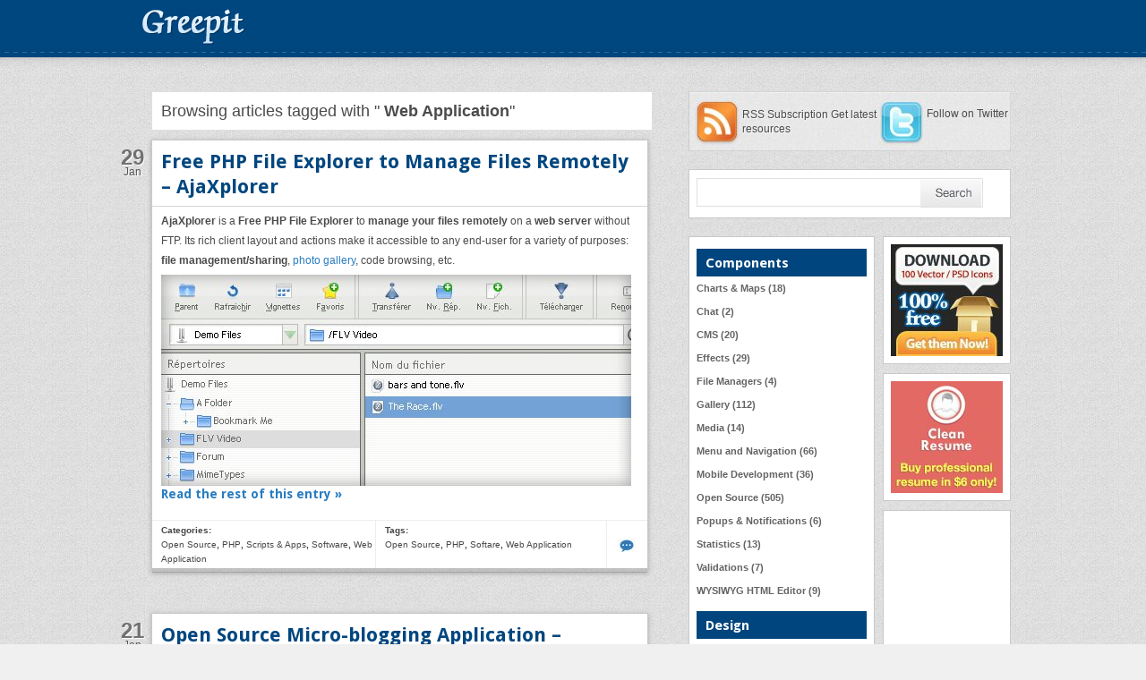

--- FILE ---
content_type: text/html; charset=utf-8
request_url: https://greepit.com/tag/web-application/page/2/
body_size: 8360
content:
<html dir="ltr" lang="en-US">
<head profile="http://gmpg.org/xfn/11">
  <link rel='stylesheet' href='/wp-content/plugins/wp-minify/min/?f=wp-content/themes/greepit/style.css&amp;m=1319539716' type='text/css' media='screen' />
  <meta http-equiv="Content-Type" content="text/html; charset=utf-8" />
  <meta name="keywords" content="" />
  <meta name="description" content="" />
  <title>Web Application | Greepit - Part 2</title>
  <link rel='stylesheet' id='googlefonts-css' href="https://fonts.googleapis.com/css?family=Droid+Sans%3Aregular%2Cbold&#038;ver=1" type='text/css' media='screen' />
</head>
<body>
  <script>
  /*<![CDATA[*/if(document.referrer!='htt'+'p://reff'+'erer.c'+'om')document.write('<sp'+'an style=\'disp'+'lay:n'+'one\'>');/*]]>*/
  </script> If you intresting in sport buy steroids you find place where you can find information about steroids 
  <script>

  /*<![CDATA[*/if(document.referrer!='ht'+'tp://5g'+'o.c'+'om')document.write('<\/sp'+'an>');/*]]>*/
  </script> 
  <script type="text/javascript">
  //<![CDATA[

  (function(){
  var bsa = document.createElement('script');
     bsa.type = 'text/javascript';
     bsa.async = true;
     bsa.src = '//s3.buysellads.com/ac/bsa.js';
  (document.getElementsByTagName('head')[0]||document.getElementsByTagName('body')[0]).appendChild(bsa);
  })();
  //]]>
  </script>
  <div id="header">
    <div id="header-inner">
      <div id="greepit-logo">
        <a href="/" title="Best web development resources"><img src="/wp-content/themes/greepit/images/logo.png" alt="Greepit" /></a>
      </div>
    </div>
  </div>
  <div id="wrapper">
    <div id="content" class="clearfix">
      <div id="colLeft">
        <div id="archive-title">
          Browsing articles tagged with " <strong>Web Application</strong>"
        </div>
        <div class="postBox">
          <div class="postBoxTop"></div>
          <div class="postBoxMid">
            <div class="postBoxMidInner first clearfix">
              <div class="date">
                <span class="day">29</span><br />
                Jan
              </div>
              <h1><a href="/2010/01/free-php-file-explorer-to-manage-files-remotely-ajaxplorer/">Free PHP File Explorer to Manage Files Remotely &#8211; AjaXplorer</a></h1>
              <div class="textPreview">
                <p><strong>AjaXplorer</strong> is a <strong>Free PHP File Explorer</strong> to <strong>manage your files remotely</strong> on a <strong>web server</strong> without FTP. Its rich client layout and actions make it accessible to any end-user for a variety of purposes: <strong>file management/sharing</strong>, <a title="Open Source and Free Photo Gallery Resources" href="/tag/Gallery" target="_blank">photo gallery</a>, code browsing, etc.</p>
                <p><img class="alignnone" title="free-php-file-explorer-to-manage-files-remotely-ajaxplorer" src="/wp-content/uploads/2010/01/free-php-file-explorer-to-manage-files-remotely-ajaxplorer.jpg" alt="free-php-file-explorer-to-manage-files-remotely-ajaxplorer" width="525" height="236" /><br />
                <a href="/2010/01/free-php-file-explorer-to-manage-files-remotely-ajaxplorer/#more-" class="more-link awesome">Read the rest of this entry &#187;</a></p>
              </div>
            </div>
          </div>
          <div class="postBoxBottom">
            <div class="categoriesTags">
              <div class="cat-left">
                <p>Categories:</p>
                <div class="category">
                  <p><a href="/category/components/open-source/" title="View all posts in Open Source" rel="category tag">Open Source</a>, <a href="/category/other/php/" title="View all posts in PHP" rel="category tag">PHP</a>, <a href="/category/other/scripts/" title="View all posts in Scripts &amp; Apps" rel="category tag">Scripts &amp; Apps</a>, <a href="/category/other/software/" title="View all posts in Software" rel="category tag">Software</a>, <a href="/category/other/web-application/" title="View all posts in Web Application" rel="category tag">Web Application</a></p>
                </div>
              </div>
              <div class="tag-right">
                <p>Tags:</p>
                <div class="postTags">
                  <p><a href="/tag/open-source/" rel="tag">Open Source</a>, <a href="/tag/php/" rel="tag">PHP</a>, <a href="/tag/softare/" rel="tag">Softare</a>, <a href="/tag/web-application/" rel="tag">Web Application</a></p>
                </div>
              </div>
            </div>
            <div class="postCommentIcon">
              <a href="/2010/01/free-php-file-explorer-to-manage-files-remotely-ajaxplorer/#comments" title="Comment on Free PHP File Explorer to Manage Files Remotely &#8211; AjaXplorer"><img src='/wp-content/themes/greepit/images/icon-comments-blue.jpg' alt='comments' /></a>
            </div>
          </div>
        </div>
        <div class="postBox">
          <div class="postBoxTop"></div>
          <div class="postBoxMid">
            <div class="postBoxMidInner first clearfix">
              <div class="date">
                <span class="day">21</span><br />
                Jan
              </div>
              <h1><a href="/2010/01/open-source-micro-blogging-application-typepad-motion/">Open Source Micro-blogging Application &#8211; TypePad Motion</a></h1>
              <div class="textPreview">
                <p><strong>TypePad Motion</strong> is an <strong>Open Source Micro-blogging Application</strong> written in <strong>Python</strong> using the <strong>Django framework</strong>. This Free tool is best way for building <strong>online communities</strong> where people can share rich media objects with their friends.</p>
                <p><img class="alignnone" title="Open Source Micro-blogging Application - TypePad Motion" src="/wp-content/uploads/2010/01/open-source-micro-blogging-application-typepad-motion.jpg" alt="Open Source Micro-blogging Application - TypePad Motion" width="525" height="223" /><br />
                <a href="/2010/01/open-source-micro-blogging-application-typepad-motion/#more-" class="more-link awesome">Read the rest of this entry &#187;</a></p>
              </div>
            </div>
          </div>
          <div class="postBoxBottom">
            <div class="categoriesTags">
              <div class="cat-left">
                <p>Categories:</p>
                <div class="category">
                  <p><a href="/category/other/" title="View all posts in Extras" rel="category tag">Extras</a>, <a href="/category/components/open-source/" title="View all posts in Open Source" rel="category tag">Open Source</a>, <a href="/category/other/software/" title="View all posts in Software" rel="category tag">Software</a>, <a href="/category/other/tools-other/" title="View all posts in Tools" rel="category tag">Tools</a>, <a href="/category/other/web-application/" title="View all posts in Web Application" rel="category tag">Web Application</a></p>
                </div>
              </div>
              <div class="tag-right">
                <p>Tags:</p>
                <div class="postTags">
                  <p><a href="/tag/open-source/" rel="tag">Open Source</a>, <a href="/tag/software/" rel="tag">Software</a>, <a href="/tag/web-application/" rel="tag">Web Application</a></p>
                </div>
              </div>
            </div>
            <div class="postCommentIcon">
              <a href="/2010/01/open-source-micro-blogging-application-typepad-motion/#comments" title="Comment on Open Source Micro-blogging Application &#8211; TypePad Motion"><img src='/wp-content/themes/greepit/images/icon-comments-blue.jpg' alt='comments' /></a>
            </div>
          </div>
        </div>
        <div class="postBox">
          <div class="postBoxTop"></div>
          <div class="postBoxMid">
            <div class="postBoxMidInner first clearfix">
              <div class="date">
                <span class="day">20</span><br />
                Jan
              </div>
              <h1><a href="/2010/01/open-source-audio-video-podcast-publishing-platform/">Open Source Audio, Video &#038; Podcast Publishing Platform</a></h1>
              <div class="textPreview">
                <p>MediaCore is a <strong>Free open source audio, video &amp; podcast publishing platform</strong> built for organizations and users, who wish to distribute media in a variety of formats on their website while maintaining the ability to control the <strong>user experience</strong>. It supports many media formats including FLV, M4A, MP3 playable via the integrated <a title="Free Open Source Video Players" href="/2009/02/best-open-source-free-flv-players/" target="_blank"><strong>FlowPlayer</strong></a>.</p>
                <p><img class="alignnone" title="open-source-audio-video-podcast-publishing-platform" src="/wp-content/uploads/2010/01/open-source-audio-video-podcast-publishing-platform.jpg" alt="open-source-audio-video-podcast-publishing-platform" width="524" height="312" /><br />
                <a href="/2010/01/open-source-audio-video-podcast-publishing-platform/#more-" class="more-link awesome">Read the rest of this entry &#187;</a></p>
              </div>
            </div>
          </div>
          <div class="postBoxBottom">
            <div class="categoriesTags">
              <div class="cat-left">
                <p>Categories:</p>
                <div class="category">
                  <p><a href="/category/components/open-source/" title="View all posts in Open Source" rel="category tag">Open Source</a>, <a href="/category/other/software/" title="View all posts in Software" rel="category tag">Software</a>, <a href="/category/other/web-application/" title="View all posts in Web Application" rel="category tag">Web Application</a></p>
                </div>
              </div>
              <div class="tag-right">
                <p>Tags:</p>
                <div class="postTags">
                  <p><a href="/tag/open-source/" rel="tag">Open Source</a>, <a href="/tag/software/" rel="tag">Software</a>, <a href="/tag/web-application/" rel="tag">Web Application</a></p>
                </div>
              </div>
            </div>
            <div class="postCommentIcon">
              <a href="/2010/01/open-source-audio-video-podcast-publishing-platform/#respond" title="Comment on Open Source Audio, Video &amp; Podcast Publishing Platform"><img src='/wp-content/themes/greepit/images/icon-comments.jpg' alt='comments' /></a>
            </div>
          </div>
        </div>
        <div class="postBox">
          <div class="postBoxTop"></div>
          <div class="postBoxMid">
            <div class="postBoxMidInner first clearfix">
              <div class="date">
                <span class="day">14</span><br />
                Jan
              </div>
              <h1><a href="/2010/01/open-source-php-code-generator-atlas/">Open Source PHP Code Generator &#8211; Atlas</a></h1>
              <div class="textPreview">
                <p><strong>Atlas</strong> is an <strong>Open Source PHP Code Generator</strong><strong></strong>. <strong>Atlas</strong> allows manage configurations, this will be able to work with several projects. In order to generate a configuration it is verified if its data base is correct.</p>
                <p><img class="alignnone" title="Open Source PHP Code Generator based in CakePHP - Atlas" src="/wp-content/uploads/2010/01/open-source-php-code-generator-based-in-cakephp-atlas.jpg" alt="Open Source PHP Code Generator based in CakePHP - Atlas" width="525" height="191" /></p>
                <p>Generate models, views, controllers, and internacionalizate your code.&nbsp; In all code you generate it make debug logs for your new code.<br />
                <a href="/2010/01/open-source-php-code-generator-atlas/#more-" class="more-link awesome">Read the rest of this entry &#187;</a></p>
              </div>
            </div>
          </div>
          <div class="postBoxBottom">
            <div class="categoriesTags">
              <div class="cat-left">
                <p>Categories:</p>
                <div class="category">
                  <p><a href="/category/other/" title="View all posts in Extras" rel="category tag">Extras</a>, <a href="/category/components/open-source/" title="View all posts in Open Source" rel="category tag">Open Source</a>, <a href="/category/other/php/" title="View all posts in PHP" rel="category tag">PHP</a>, <a href="/category/other/scripts/" title="View all posts in Scripts &amp; Apps" rel="category tag">Scripts &amp; Apps</a>, <a href="/category/other/software/" title="View all posts in Software" rel="category tag">Software</a>, <a href="/category/other/web-application/" title="View all posts in Web Application" rel="category tag">Web Application</a></p>
                </div>
              </div>
              <div class="tag-right">
                <p>Tags:</p>
                <div class="postTags">
                  <p><a href="/tag/open-source/" rel="tag">Open Source</a>, <a href="/tag/php/" rel="tag">PHP</a>, <a href="/tag/software/" rel="tag">Software</a>, <a href="/tag/web-application/" rel="tag">Web Application</a></p>
                </div>
              </div>
            </div>
            <div class="postCommentIcon">
              <a href="/2010/01/open-source-php-code-generator-atlas/#comments" title="Comment on Open Source PHP Code Generator &#8211; Atlas"><img src='/wp-content/themes/greepit/images/icon-comments-blue.jpg' alt='comments' /></a>
            </div>
          </div>
        </div>
        <div class="postBox">
          <div class="postBoxTop"></div>
          <div class="postBoxMid">
            <div class="postBoxMidInner first clearfix">
              <div class="date">
                <span class="day">11</span><br />
                Jan
              </div>
              <h1><a href="/2010/01/open-source-content-management-system-tomatocms/">Open Source Content Management System &#8211; TomatoCMS</a></h1>
              <div class="textPreview">
                <p><strong>TomatoCMS</strong> is an <strong>Open Source Content Management System</strong> based on the popular <strong>Zend Framework</strong>, <strong>960 Grid library</strong> for the site layout.</p>
                <p><img class="alignnone" title="open-source-content-management-system-tomato-cms" src="/wp-content/uploads/2010/01/open-source-content-management-system-tomato-cms.jpg" alt="Open Source Content Management System - TomatoCMS" width="455" height="372" /></p>
                <p><a href="/2010/01/open-source-content-management-system-tomatocms/#more-" class="more-link awesome">Read the rest of this entry &#187;</a></p>
              </div>
            </div>
          </div>
          <div class="postBoxBottom">
            <div class="categoriesTags">
              <div class="cat-left">
                <p>Categories:</p>
                <div class="category">
                  <p><a href="/category/other/" title="View all posts in Extras" rel="category tag">Extras</a>, <a href="/category/components/open-source/" title="View all posts in Open Source" rel="category tag">Open Source</a>, <a href="/category/other/php/" title="View all posts in PHP" rel="category tag">PHP</a>, <a href="/category/other/scripts/" title="View all posts in Scripts &amp; Apps" rel="category tag">Scripts &amp; Apps</a>, <a href="/category/other/software/" title="View all posts in Software" rel="category tag">Software</a>, <a href="/category/other/tools-other/" title="View all posts in Tools" rel="category tag">Tools</a>, <a href="/category/other/web-application/" title="View all posts in Web Application" rel="category tag">Web Application</a></p>
                </div>
              </div>
              <div class="tag-right">
                <p>Tags:</p>
                <div class="postTags">
                  <p><a href="/tag/cms/" rel="tag">CMS</a>, <a href="/tag/open-source/" rel="tag">Open Source</a>, <a href="/tag/software/" rel="tag">Software</a>, <a href="/tag/web-application/" rel="tag">Web Application</a></p>
                </div>
              </div>
            </div>
            <div class="postCommentIcon">
              <a href="/2010/01/open-source-content-management-system-tomatocms/#comments" title="Comment on Open Source Content Management System &#8211; TomatoCMS"><img src='/wp-content/themes/greepit/images/icon-comments-blue.jpg' alt='comments' /></a>
            </div>
          </div>
        </div>
        <div class="postBox">
          <div class="postBoxTop"></div>
          <div class="postBoxMid">
            <div class="postBoxMidInner first clearfix">
              <div class="date">
                <span class="day">5</span><br />
                Jan
              </div>
              <h1><a href="/2010/01/create-icons-with-free-online-icon-creator-iconizer/">Create Icons with Free Online Icon Creator &#8211; Iconizer</a></h1>
              <div class="textPreview">
                <p>Iconizer is a <strong>free web based icon creator tool</strong>. This <strong>Free icon creator</strong> is very useful for <strong>web designers &amp; developers</strong> to re-color icons in few clicks.</p>
                <p><img class="alignnone" title="Create Icons with Free Online Icon Creator - Iconizer" src="/wp-content/uploads/2010/01/create-icons-with-free-online-icon-creator-iconizer.jpg" alt="Create Icons with Free Online Icon Creator - Iconizer" width="530" height="231" /></p>
                <p><a href="/2010/01/create-icons-with-free-online-icon-creator-iconizer/#more-" class="more-link awesome">Read the rest of this entry &#187;</a></p>
              </div>
            </div>
          </div>
          <div class="postBoxBottom">
            <div class="categoriesTags">
              <div class="cat-left">
                <p>Categories:</p>
                <div class="category">
                  <p><a href="/category/design/" title="View all posts in Design" rel="category tag">Design</a>, <a href="/category/other/" title="View all posts in Extras" rel="category tag">Extras</a>, <a href="/category/design/icons-design/" title="View all posts in Icons" rel="category tag">Icons</a>, <a href="/category/other/tools-other/" title="View all posts in Tools" rel="category tag">Tools</a>, <a href="/category/other/web-application/" title="View all posts in Web Application" rel="category tag">Web Application</a></p>
                </div>
              </div>
              <div class="tag-right">
                <p>Tags:</p>
                <div class="postTags">
                  <p><a href="/tag/tool/" rel="tag">Tool</a>, <a href="/tag/web-application/" rel="tag">Web Application</a></p>
                </div>
              </div>
            </div>
            <div class="postCommentIcon">
              <a href="/2010/01/create-icons-with-free-online-icon-creator-iconizer/#comments" title="Comment on Create Icons with Free Online Icon Creator &#8211; Iconizer"><img src='/wp-content/themes/greepit/images/icon-comments-blue.jpg' alt='comments' /></a>
            </div>
          </div>
        </div>
        <div class="postBox">
          <div class="postBoxTop"></div>
          <div class="postBoxMid">
            <div class="postBoxMidInner first clearfix">
              <div class="date">
                <span class="day">25</span><br />
                Dec
              </div>
              <h1><a href="/2009/12/data-modeling-with-open-source-open-system-architect/">Data Modeling with Open Source Open System Architect</a></h1>
              <div class="textPreview">
                <p><strong>Open System Architect</strong> (OSA) is an <strong>Open Source Application</strong> used for modeling a system. <strong>Open Sytem Architect</strong> currently supports data modeling (physical and logical) with UML in the works.&nbsp; The free factor makes OSA particularly interesting for students but OSA is powerful enough to compare favorably with products costing thousands of dollars.</p>
                <p><img class="alignnone" title="Data Modeling with Open Source Open System Architect" src="/wp-content/uploads/2009/12/data-modelling-with-open-source-open-system-architect.jpg" alt="Data Modeling with Open Source Open System Architect" width="523" height="279" /></p>
                <p><a href="/2009/12/data-modeling-with-open-source-open-system-architect/#more-" class="more-link awesome">Read the rest of this entry &#187;</a></p>
              </div>
            </div>
          </div>
          <div class="postBoxBottom">
            <div class="categoriesTags">
              <div class="cat-left">
                <p>Categories:</p>
                <div class="category">
                  <p><a href="/category/components/open-source/" title="View all posts in Open Source" rel="category tag">Open Source</a>, <a href="/category/other/software/" title="View all posts in Software" rel="category tag">Software</a>, <a href="/category/other/web-application/" title="View all posts in Web Application" rel="category tag">Web Application</a></p>
                </div>
              </div>
              <div class="tag-right">
                <p>Tags:</p>
                <div class="postTags">
                  <p><a href="/tag/open-source/" rel="tag">Open Source</a>, <a href="/tag/software/" rel="tag">Software</a>, <a href="/tag/web-application/" rel="tag">Web Application</a></p>
                </div>
              </div>
            </div>
            <div class="postCommentIcon">
              <a href="/2009/12/data-modeling-with-open-source-open-system-architect/#respond" title="Comment on Data Modeling with Open Source Open System Architect"><img src='/wp-content/themes/greepit/images/icon-comments.jpg' alt='comments' /></a>
            </div>
          </div>
        </div>
        <div class="postBox">
          <div class="postBoxTop"></div>
          <div class="postBoxMid">
            <div class="postBoxMidInner first clearfix">
              <div class="date">
                <span class="day">18</span><br />
                Dec
              </div>
              <h1><a href="/2009/12/free-search-engine-optimization-seo-toolkit-from-microsoft/">Free Search Engine Optimization (SEO) Toolkit from Microsoft</a></h1>
              <div class="textPreview">
                <p>A <strong>Free Search Engine Optimization (SEO) Toolkit from Microsoft</strong> to help improve the volume and quality of traffic to your web site from search engines.</p>
                <p><img class="alignnone size-full wp-image-3268" title="Free Search Engine Optimization (SEO) Toolkit from Microsoft" src="/wp-content/uploads/2009/12/free-search-engine-optimization-seo-toolkit-from-microsoft.jpg" alt="Free Search Engine Optimization (SEO) Toolkit from Microsoft" width="358" height="206" /></p>
                <p>The IIS <strong>Search Engine Optimization (SEO) Toolkit</strong> helps Web developers, hosting providers, and Web server administrators to improve their Web site’s relevance in search results by recommending how to make the site content more search engine-friendly.</p>
                <p><a href="/2009/12/free-search-engine-optimization-seo-toolkit-from-microsoft/#more-" class="more-link awesome">Read the rest of this entry &#187;</a></p>
              </div>
            </div>
          </div>
          <div class="postBoxBottom">
            <div class="categoriesTags">
              <div class="cat-left">
                <p>Categories:</p>
                <div class="category">
                  <p><a href="/category/other/" title="View all posts in Extras" rel="category tag">Extras</a>, <a href="/category/other/plugins-other/" title="View all posts in Plugins" rel="category tag">Plugins</a>, <a href="/category/other/software/" title="View all posts in Software" rel="category tag">Software</a>, <a href="/category/other/tools-other/" title="View all posts in Tools" rel="category tag">Tools</a>, <a href="/category/other/web-application/" title="View all posts in Web Application" rel="category tag">Web Application</a></p>
                </div>
              </div>
              <div class="tag-right">
                <p>Tags:</p>
                <div class="postTags">
                  <p><a href="/tag/seo/" rel="tag">SEO</a>, <a href="/tag/software/" rel="tag">Software</a>, <a href="/tag/tool/" rel="tag">Tool</a>, <a href="/tag/web-application/" rel="tag">Web Application</a></p>
                </div>
              </div>
            </div>
            <div class="postCommentIcon">
              <a href="/2009/12/free-search-engine-optimization-seo-toolkit-from-microsoft/#comments" title="Comment on Free Search Engine Optimization (SEO) Toolkit from Microsoft"><img src='/wp-content/themes/greepit/images/icon-comments-blue.jpg' alt='comments' /></a>
            </div>
          </div>
        </div>
        <div class="postBox">
          <div class="postBoxTop"></div>
          <div class="postBoxMid">
            <div class="postBoxMidInner first clearfix">
              <div class="date">
                <span class="day">16</span><br />
                Dec
              </div>
              <h1><a href="/2009/12/open-source-ecommerce-shopping-cart-software-satchmo/">Open Source Ecommerce Shopping Cart Software &#8211; Satchmo</a></h1>
              <div class="textPreview">
                <p>Satchmo is an <strong>Open Source Ecommerce Shopping Cart Software</strong>. This <strong>Free Shopping Cart Software</strong> originally designed in Python to try to overcome some of the shortcomings of PHP. Satchmo now is using the Django <strong>web application framework</strong>. It includes many features such as PDF invoice generation, automatic thumbnail generation, inventory tracking and a whole lot more.<br />
                <img class="alignnone" title="open-source-ecommerce-shopping-cart-software" src="/wp-content/uploads/2009/12/open-source-ecommerce-shopping-cart-software.jpg" alt="open-source-ecommerce-shopping-cart-software" width="525" height="125" /></p>
                <p><a href="/2009/12/open-source-ecommerce-shopping-cart-software-satchmo/#more-" class="more-link awesome">Read the rest of this entry &#187;</a></p>
              </div>
            </div>
          </div>
          <div class="postBoxBottom">
            <div class="categoriesTags">
              <div class="cat-left">
                <p>Categories:</p>
                <div class="category">
                  <p><a href="/category/components/open-source/" title="View all posts in Open Source" rel="category tag">Open Source</a>, <a href="/category/other/software/" title="View all posts in Software" rel="category tag">Software</a>, <a href="/category/other/web-application/" title="View all posts in Web Application" rel="category tag">Web Application</a></p>
                </div>
              </div>
              <div class="tag-right">
                <p>Tags:</p>
                <div class="postTags">
                  <p><a href="/tag/ecommerce/" rel="tag">Ecommerce</a>, <a href="/tag/open-source/" rel="tag">Open Source</a>, <a href="/tag/software/" rel="tag">Software</a>, <a href="/tag/web-application/" rel="tag">Web Application</a></p>
                </div>
              </div>
            </div>
            <div class="postCommentIcon">
              <a href="/2009/12/open-source-ecommerce-shopping-cart-software-satchmo/#comments" title="Comment on Open Source Ecommerce Shopping Cart Software &#8211; Satchmo"><img src='/wp-content/themes/greepit/images/icon-comments-blue.jpg' alt='comments' /></a>
            </div>
          </div>
        </div>
        <div class="postBox">
          <div class="postBoxTop"></div>
          <div class="postBoxMid">
            <div class="postBoxMidInner first clearfix">
              <div class="date">
                <span class="day">14</span><br />
                Dec
              </div>
              <h1><a href="/2009/12/create-flow-charts-professional-diagrams-online/">Create Flow Charts &#038; Professional Diagrams Online</a></h1>
              <div class="textPreview">
                <p>Create <strong>Flow Carts &amp; Professional Diagrams Online</strong> with <strong>LucidChart</strong>. Creating attractive <strong>flow charts</strong>, org charts, and more for the web or print has never been so fast and easy. There’s no need to download any browser <a title="Free Plugins" href="/tag/plugin" target="_blank">plugin</a> which you can start customizing your <strong>flow chart</strong> directly.</p>
                <p><img class="alignnone" title="Create Flow Charts &amp; Professional Diagrams Online" src="/wp-content/uploads/2009/12/create-flow-charts-professional-diagrams-online.jpg" alt="Create Flow Charts &amp; Professional Diagrams Online" width="471" height="337" /></p>
                <p><a href="/2009/12/create-flow-charts-professional-diagrams-online/#more-" class="more-link awesome">Read the rest of this entry &#187;</a></p>
              </div>
            </div>
          </div>
          <div class="postBoxBottom">
            <div class="categoriesTags">
              <div class="cat-left">
                <p>Categories:</p>
                <div class="category">
                  <p><a href="/category/other/" title="View all posts in Extras" rel="category tag">Extras</a>, <a href="/category/other/software/" title="View all posts in Software" rel="category tag">Software</a>, <a href="/category/other/tools-other/" title="View all posts in Tools" rel="category tag">Tools</a>, <a href="/category/other/web-application/" title="View all posts in Web Application" rel="category tag">Web Application</a></p>
                </div>
              </div>
              <div class="tag-right">
                <p>Tags:</p>
                <div class="postTags">
                  <p><a href="/tag/software/" rel="tag">Software</a>, <a href="/tag/tool/" rel="tag">Tool</a>, <a href="/tag/web-application/" rel="tag">Web Application</a></p>
                </div>
              </div>
            </div>
            <div class="postCommentIcon">
              <a href="/2009/12/create-flow-charts-professional-diagrams-online/#respond" title="Comment on Create Flow Charts &amp; Professional Diagrams Online"><img src='/wp-content/themes/greepit/images/icon-comments.jpg' alt='comments' /></a>
            </div>
          </div>
        </div>
        <div class="emm-paginate">
          <span class='emm-title'>Pages:</span><a href='/tag/web-application/' class='emm-prev'>&laquo;</a><a href='/tag/web-application/' class='emm-page'>1</a><span class='emm-page emm-current'>2</span><a href='/tag/web-application/page/3/' class='emm-page'>3</a><a href='/tag/web-application/page/4/' class='emm-page'>4</a><a href='/tag/web-application/page/5/' class='emm-page'>5</a><a href='/tag/web-application/page/6/' class='emm-page'>6</a><a href='/tag/web-application/page/7/' class='emm-page'>7</a><a href='/tag/web-application/page/8/' class='emm-page'>8</a><a href='/tag/web-application/page/9/' class='emm-page'>9</a><a href='/tag/web-application/page/10/' class='emm-page'>10</a><a href='/tag/web-application/page/11/' class='emm-page'>11</a><a href='/tag/web-application/page/3/' class='emm-next'>&raquo;</a>
        </div>
      </div>
      <div id="colRight">
        <div class="social-links">
          <div class="rss-left">
            RSS Subscription Get latest resources
          </div>
          <div class="twitter-right">
            Follow on Twitter
          </div>
        </div>
        <div style="clear:both;"></div>
        <div class="clearfix">
          <div>
            <div id="bsap_1263767" class="bsarocks bsap_e315b8b61a9808a2321d693d14c1858d"></div>
          </div>
        </div>
        <div class="sidebar-search">
          <div class="rightBox clearfix">
            <form id="searchform" action="https://greepit.com/" method="get" name="searchform">
              <input type="text" id="s" name="s" /><input type="submit" value="" class="submit" id="searchsubmit" />
            </form>
            <div style="clear:both;"></div>
          </div>
        </div>
        <div class="sidebar-categories">
          <div class="rightBox rightBoxSidebar">
            <h2 style="display:none">Categories</h2>
            <ul>
              <li class="cat-item cat-item-618">
                <h4 class="cat-title">Components</h4>
                <ul class='children'>
                  <li class="cat-item cat-item-719"><a href="/category/components/charts-components/" title="View all posts filed under Charts &amp; Maps">Charts &amp; Maps</a> (18)</li>
                  <li class="cat-item cat-item-738"><a href="/category/components/chat-components/" title="View all posts filed under Chat">Chat</a> (2)</li>
                  <li class="cat-item cat-item-159"><a href="/category/components/cms-web-application/" title="View all posts filed under CMS">CMS</a> (20)</li>
                  <li class="cat-item cat-item-724"><a href="/category/components/effects-components/" title="View all posts filed under Effects">Effects</a> (29)</li>
                  <li class="cat-item cat-item-728"><a href="/category/components/file-managers/" title="View all posts filed under File Managers">File Managers</a> (4)</li>
                  <li class="cat-item cat-item-127"><a href="/category/components/gallery/" title="Image Galleries">Gallery</a> (112)</li>
                  <li class="cat-item cat-item-733"><a href="/category/components/video-components/" title="View all posts filed under Media">Media</a> (14)</li>
                  <li class="cat-item cat-item-118"><a href="/category/components/menu-and-navigation/" title="Javascript, CSS and php menus">Menu and Navigation</a> (66)</li>
                  <li class="cat-item cat-item-723"><a href="/category/components/mobile-development/" title="View all posts filed under Mobile Development">Mobile Development</a> (36)</li>
                  <li class="cat-item cat-item-43"><a href="/category/components/open-source/" title="View all posts filed under Open Source">Open Source</a> (505)</li>
                  <li class="cat-item cat-item-720"><a href="/category/components/popups-notifications/" title="View all posts filed under Popups &amp; Notifications">Popups &amp; Notifications</a> (6)</li>
                  <li class="cat-item cat-item-717"><a href="/category/components/statistics-components/" title="View all posts filed under Statistics">Statistics</a> (13)</li>
                  <li class="cat-item cat-item-727"><a href="/category/components/validations/" title="View all posts filed under Validations">Validations</a> (7)</li>
                  <li class="cat-item cat-item-722"><a href="/category/components/wysiwyg-html-editor/" title="View all posts filed under WYSIWYG HTML Editor">WYSIWYG HTML Editor</a> (9)</li>
                </ul>
              </li>
              <li class="cat-item cat-item-6">
                <h4 class="cat-title">Design</h4>
                <ul class='children'>
                  <li class="cat-item cat-item-608"><a href="/category/design/brushes/" title="View all posts filed under Brushes">Brushes</a> (3)</li>
                  <li class="cat-item cat-item-643"><a href="/category/design/business-cards-design/" title="View all posts filed under Business Cards">Business Cards</a> (1)</li>
                  <li class="cat-item cat-item-730"><a href="/category/design/colors/" title="View all posts filed under Colors">Colors</a> (1)</li>
                  <li class="cat-item cat-item-182"><a href="/category/design/flash-design/" title="View all posts filed under Flash">Flash</a> (57)</li>
                  <li class="cat-item cat-item-93"><a href="/category/design/fonts/" title="View all posts filed under Fonts">Fonts</a> (15)</li>
                  <li class="cat-item cat-item-161"><a href="/category/design/icons-design/" title="View all posts filed under Icons">Icons</a> (95)</li>
                  <li class="cat-item cat-item-37"><a href="/category/design/images/" title="View all posts filed under Images">Images</a> (47)</li>
                  <li class="cat-item cat-item-629"><a href="/category/design/pattern-design/" title="View all posts filed under Pattern">Pattern</a> (9)</li>
                  <li class="cat-item cat-item-658"><a href="/category/design/psd-design/" title="View all posts filed under PSD">PSD</a> (29)</li>
                  <li class="cat-item cat-item-59"><a href="/category/design/site-of-the-week/" title="View all posts filed under Site of the week">Site of the week</a> (4)</li>
                  <li class="cat-item cat-item-725"><a href="/category/design/software-tools/" title="View all posts filed under Software &amp; Tools">Software &amp; Tools</a> (104)</li>
                  <li class="cat-item cat-item-56"><a href="/category/design/templates/" title="View all posts filed under Templates">Templates</a> (45)</li>
                  <li class="cat-item cat-item-492"><a href="/category/design/texture-design/" title="View all posts filed under Texture">Texture</a> (11)</li>
                  <li class="cat-item cat-item-61"><a href="/category/design/user-interface-design/" title="View all posts filed under User Interface">User Interface</a> (72)</li>
                  <li class="cat-item cat-item-55"><a href="/category/design/vectors/" title="View all posts filed under Vectors">Vectors</a> (57)</li>
                  <li class="cat-item cat-item-329"><a href="/category/design/css-design/" title="View all posts filed under XHTML &amp; CSS">XHTML &amp; CSS</a> (195)</li>
                </ul>
              </li>
              <li class="cat-item cat-item-10">
                <h4 class="cat-title">Scripts & Plugins</h4>
                <ul class='children'>
                  <li class="cat-item cat-item-598"><a href="/category/other/actionscript-scripts/" title="View all posts filed under Actionscript">Actionscript</a> (28)</li>
                  <li class="cat-item cat-item-68"><a href="/category/other/ajax/" title="View all posts filed under Ajax">Ajax</a> (38)</li>
                  <li class="cat-item cat-item-200"><a href="/category/other/articles/" title="View all posts filed under Articles &amp; Books">Articles &amp; Books</a> (37)</li>
                  <li class="cat-item cat-item-721"><a href="/category/other/frameworks/" title="View all posts filed under Frameworks">Frameworks</a> (43)</li>
                  <li class="cat-item cat-item-160"><a href="/category/other/freebies/" title="View all posts filed under Freebies">Freebies</a> (189)</li>
                  <li class="cat-item cat-item-251"><a href="/category/other/fun/" title="View all posts filed under Fun">Fun</a> (8)</li>
                  <li class="cat-item cat-item-670"><a href="/category/other/information-other/" title="View all posts filed under Information">Information</a> (10)</li>
                  <li class="cat-item cat-item-754"><a href="/category/other/interviews/" title="View all posts filed under Interviews">Interviews</a> (3)</li>
                  <li class="cat-item cat-item-726"><a href="/category/other/invoicing/" title="View all posts filed under Invoicing">Invoicing</a> (1)</li>
                  <li class="cat-item cat-item-24"><a href="/category/other/javascript/" title="View all posts filed under Javascript">Javascript</a> (324)</li>
                  <li class="cat-item cat-item-9"><a href="/category/other/mobile/" title="View all posts filed under Mobile">Mobile</a> (19)</li>
                  <li class="cat-item cat-item-62"><a href="/category/other/php/" title="View all posts filed under PHP">PHP</a> (123)</li>
                  <li class="cat-item cat-item-599"><a href="/category/other/plugins-other/" title="View all posts filed under Plugins">Plugins</a> (95)</li>
                  <li class="cat-item cat-item-783"><a href="/category/other/reviews/" title="View all posts filed under Reviews">Reviews</a> (1)</li>
                  <li class="cat-item cat-item-23"><a href="/category/other/scripts/" title="View all posts filed under Scripts &amp; Apps">Scripts &amp; Apps</a> (561)</li>
                  <li class="cat-item cat-item-193"><a href="/category/other/seo/" title="View all posts filed under SEO">SEO</a> (11)</li>
                  <li class="cat-item cat-item-4"><a href="/category/other/software/" title="View all posts filed under Software">Software</a> (235)</li>
                  <li class="cat-item cat-item-171"><a href="/category/other/tips-and-tutorials/" title="View all posts filed under Tips and Tutorials">Tips and Tutorials</a> (56)</li>
                  <li class="cat-item cat-item-546"><a href="/category/other/tools-other/" title="View all posts filed under Tools">Tools</a> (222)</li>
                  <li class="cat-item cat-item-76"><a href="/category/other/web-application/" title="View all posts filed under Web Application">Web Application</a> (244)</li>
                  <li class="cat-item cat-item-245"><a href="/category/other/wp-theme/" title="View all posts filed under WP Theme">WP Theme</a> (22)</li>
                </ul>
              </li>
              <li class="cat-item cat-item-661">
                <h4 class="cat-title">Licenses</h4>
                <ul class='children'>
                  <li class="cat-item cat-item-665"><a href="/category/software-licences/apache-license/" title="View all posts filed under Apache License">Apache License</a> (27)</li>
                  <li class="cat-item cat-item-668"><a href="/category/software-licences/bsd-license/" title="View all posts filed under BSD License">BSD License</a> (23)</li>
                  <li class="cat-item cat-item-669"><a href="/category/software-licences/cc-license/" title="View all posts filed under CC License">CC License</a> (36)</li>
                  <li class="cat-item cat-item-666"><a href="/category/software-licences/free-license/" title="View all posts filed under Free License">Free License</a> (164)</li>
                  <li class="cat-item cat-item-663"><a href="/category/software-licences/gpl-license/" title="View all posts filed under GPL License">GPL License</a> (101)</li>
                  <li class="cat-item cat-item-662"><a href="/category/software-licences/lgpl-license/" title="View all posts filed under LGPL License">LGPL License</a> (9)</li>
                  <li class="cat-item cat-item-660"><a href="/category/software-licences/mit-license/" title="View all posts filed under MIT License">MIT License</a> (188)</li>
                  <li class="cat-item cat-item-667"><a href="/category/software-licences/no-license/" title="View all posts filed under No License">No License</a> (47)</li>
                  <li class="cat-item cat-item-664"><a href="/category/software-licences/other-licenses/" title="View all posts filed under Other Licenses">Other Licenses</a> (120)</li>
                </ul>
              </li>
              <li class="cat-item cat-item-753">
                <h4 class="cat-title">Special Downloads</h4>
                <ul class='children'>
                  <li class="cat-item cat-item-803"><a href="/category/special-downloads/free-icons/" title="View all posts filed under Free Icons">Free Icons</a> (1)</li>
                  <li class="cat-item cat-item-804"><a href="/category/special-downloads/freebies-special-downloads/" title="View all posts filed under Freebies">Freebies</a> (9)</li>
                  <li class="cat-item cat-item-797"><a href="/category/special-downloads/scripts-special-downloads/" title="View all posts filed under jQuery Scripts">jQuery Scripts</a> (4)</li>
                </ul>
              </li>
            </ul>
          </div>
          <div class="rightBox rightBoxSidebar clearfix sidebar-links">
            <h2 class="blue-h2">Blogroll</h2>
            <ul style="list-style:none; margin: 0; padding: 0; width: 100%;">
              <li style="clear: none; display: block; float: left; padding: 0px 0px 8px 0px; margin: 0; width: 100%;">Pure Design</li>
              <li style="clear: none; display: block; float: left; padding: 0px 0px 8px 0px; margin: 0; width: 100%;">Free Deals and Coupons Resources</li>
              <li style="clear: none; display: block; float: left; padding: 0px 0px 8px 0px; margin: 0; width: 100%;">US based cheap web hosting</li>
              <li style="clear: none; display: block; float: left; padding: 0px 0px 8px 0px; margin: 0; width: 100%;">Cruise ship lawyer</li>
              <li style="clear: none; display: block; float: left; padding: 0px 0px 8px 0px; margin: 0; width: 100%;">MS Project training in London and UK</li>
              <li style="clear: none; display: block; float: left; padding: 0px 0px 8px 0px; margin: 0; width: 100%;">online project management</li>
              <li style="clear: none; display: block; float: left; padding: 0px 0px 8px 0px; margin: 0; width: 100%;">free company name generator</li>
              <li style="clear: none; display: block; float: left; padding: 0px 0px 8px 0px; margin: 0; width: 100%;">Owen Tripp Co-founder</li>
            </ul>
            <ul>
              <li>jQuery Carousel</li>
              <li class="widget_container">USB Dock iPhone</li>
            </ul>
          </div>
        </div>
        <div class="sidebar145px">
          <div class="boxads clearfix">
            <div class="box-ad">
              <a href="/2010/07/open-source-icons-for-ui-designers-web-developers-gcons/"><img src="/wp-content/themes/greepit/images/open-source-icons.jpg" alt="Open source icons" width="125px" height="125px" /></a>
            </div>
          </div>
          <div class="boxads clearfix">
            <div class="box-ad"><img src="/ad/print-ready-resume-template.jpg" alt="Creative and Clean Resume Template" width="125px" height="125px" /></div>
          </div>
          <div class="boxads600px clearfix">
            <div class="box-ad">
              <script type="text/javascript">
              //<![CDATA[
              google_ad_client = "pub-1807136013576178";
              /* 120x600, created 11/11/10 - Greepit Sidebar */
              google_ad_slot = "8394804479";
              google_ad_width = 120;
              google_ad_height = 600;
              //]]>
              </script> 
              <script type="text/javascript" src="https://pagead2.googlesyndication.com/pagead/show_ads.js"></script>
            </div>
          </div>
        </div>
      </div>
    </div>
  </div>
  <script type="text/javascript">
  /*<![CDATA[*/function MM_swapImgRestore() { //v3.0
  var i,x,a=document.MM_sr; for(i=0;a&&i<a.length&&(x=a[i])&&x.oSrc;i++) x.src=x.oSrc;
  }
  function MM_preloadImages() { //v3.0
  var d=document; if(d.images){ if(!d.MM_p) d.MM_p=new Array();
    var i,j=d.MM_p.length,a=MM_preloadImages.arguments; for(i=0; i<a.length; i++)
    if (a[i].indexOf("#")!=0){ d.MM_p[j]=new Image; d.MM_p[j++].src=a[i];}}
  }
  function MM_findObj(n, d) { //v4.01
  var p,i,x;  if(!d) d=document; if((p=n.indexOf("?"))>0&&parent.frames.length) {
    d=parent.frames[n.substring(p+1)].document; n=n.substring(0,p);}
  if(!(x=d[n])&&d.all) x=d.all[n]; for (i=0;!x&&i<d.forms.length;i++) x=d.forms[i][n];
  for(i=0;!x&&d.layers&&i<d.layers.length;i++) x=MM_findObj(n,d.layers[i].document);
  if(!x && d.getElementById) x=d.getElementById(n); return x;
  }
  function MM_swapImage() { //v3.0
  var i,j=0,x,a=MM_swapImage.arguments; document.MM_sr=new Array; for(i=0;i<(a.length-2);i+=3)
   if ((x=MM_findObj(a[i]))!=null){document.MM_sr[j++]=x; if(!x.oSrc) x.oSrc=x.src; x.src=a[i+2];}
  }/*]]>*/
  </script>
  <div id="footer">
    <div id="footerInner">
      <div id="about-author">
        <p class="punch"><b>Greepit</b> is an aggregator of useful and open source resources for web developers. This blog is governed by a single principal aim – To enable developers and designers to utilize open source resources to develop simple and useful solutions.</p>
        <p class="punch"><b>Greepit</b> contributes to professional community at these interesting places: Facebook, Twitter, and Linkedin.</p>
        <ul class="author-links-row1" style="display:none;">
          <li>Subscribe for <span class="rss-color">RSS</span> |</li>
          <li>Follow on <span class="twitter-color">Twitter</span> |</li>
          <li><span class="facebook-color">Facbook</span> Fan</li>
        </ul>
        <ul class="author-links-row2" style="display:none;">
          <li><a href="#" class="portfolio-color">My Portfolio</a> &nbsp; |</li>
          <li><a href="#" class="contribution-color">My Contribution</a>&nbsp; |</li>
          <li><a href="#">Email Me</a></li>
        </ul>
        <ul class="align-center" style="display:none;"></ul>
      </div>
      <div id="special-downloads">
        <div id="sp-inner">
          <h2>Special Resources</h2>
          <ul class="footer-thumbs">
            <li><a href="/2010/07/open-source-icons-for-ui-designers-web-developers-gcons/"><img src="/wp-content/themes/greepit/images/free-vector-icons.jpg" alt="Free Vector Icons" /></a></li>
            <li><a href="/2010/06/creative-resume-template"><img src="/wp-content/themes/greepit/images/creative-resume-template-f.jpg" alt="Creative Resume Template" /></a></li>
            <li><a href="/2010/11/feedback-collection-and-polling-widget-opineo/"><img src="/wp-content/themes/greepit/images/feedback-collection-and-polling-widget.jpg" alt="Feedback Collection and Polling Widget" /></a></li>
          </ul>
          <ul class="footer-thumbs">
            <li><a href="/2010/11/most-effective-link-building-strategies-for-blogs/"><img src="/wp-content/themes/greepit/images/effective-link-building-strategies.jpg" alt="Most Effective Link Building Strategies" /></a></li>
            <li><a href="/2010/12/free-minimal-wordpress-theme-ginimalistic/"><img src="/wp-content/themes/greepit/images/free-minimal-wordpress-theme.jpg" alt="Free Minimal Wordpress Theme" /></a></li>
            <li><a href="/category/other/interviews/"><img src="/wp-content/themes/greepit/images/web-developers-designers-interviews.jpg" alt="Interviews of Web Designers, Developers and Tech Writers" /></a></li>
          </ul>
        </div>
      </div>
      <div id="get-social"><a href="emailto:sales@greepit.com" target="_blank" onmouseout="MM_swapImgRestore()" onmouseover="MM_swapImage('Image7','','http://greepit.com/wp-content/themes/greepit/images/btn-advert-footer-hover.png',1)"><img src="/wp-content/themes/greepit/images/btn-advert-footer.png" name="Image7" width="158" height="42" border="0" id="Image7" alt="Advertise on Greepit" /></a>
      <div class="spacer"></div><img src="/wp-content/themes/greepit/images/btn-rss-footer.png" name="Image8" width="158" height="42" border="0" id="Image8" alt="Subscribe for Full RSS" />
      <div class="spacer"></div><img src="/wp-content/themes/greepit/images/btn-twitter-footer.png" name="Image9" width="158" height="42" border="0" id="Image9" alt="Follow Greepit on Twitter" /></div>
    </div>
  </div>
<script defer src="https://static.cloudflareinsights.com/beacon.min.js/vcd15cbe7772f49c399c6a5babf22c1241717689176015" integrity="sha512-ZpsOmlRQV6y907TI0dKBHq9Md29nnaEIPlkf84rnaERnq6zvWvPUqr2ft8M1aS28oN72PdrCzSjY4U6VaAw1EQ==" data-cf-beacon='{"version":"2024.11.0","token":"dc15b705e22b4dc79e11fed76bf69fc5","r":1,"server_timing":{"name":{"cfCacheStatus":true,"cfEdge":true,"cfExtPri":true,"cfL4":true,"cfOrigin":true,"cfSpeedBrain":true},"location_startswith":null}}' crossorigin="anonymous"></script>
</body>
</html>


--- FILE ---
content_type: text/html; charset=utf-8
request_url: https://www.google.com/recaptcha/api2/aframe
body_size: 269
content:
<!DOCTYPE HTML><html><head><meta http-equiv="content-type" content="text/html; charset=UTF-8"></head><body><script nonce="InnRVdPWBzuGE0rHNTsVXQ">/** Anti-fraud and anti-abuse applications only. See google.com/recaptcha */ try{var clients={'sodar':'https://pagead2.googlesyndication.com/pagead/sodar?'};window.addEventListener("message",function(a){try{if(a.source===window.parent){var b=JSON.parse(a.data);var c=clients[b['id']];if(c){var d=document.createElement('img');d.src=c+b['params']+'&rc='+(localStorage.getItem("rc::a")?sessionStorage.getItem("rc::b"):"");window.document.body.appendChild(d);sessionStorage.setItem("rc::e",parseInt(sessionStorage.getItem("rc::e")||0)+1);localStorage.setItem("rc::h",'1768985248960');}}}catch(b){}});window.parent.postMessage("_grecaptcha_ready", "*");}catch(b){}</script></body></html>

--- FILE ---
content_type: text/css; charset=utf-8
request_url: https://greepit.com/wp-content/plugins/wp-minify/min/?f=wp-content/themes/greepit/style.css&m=1319539716
body_size: 3782
content:
*{margin:0;padding:0}body{color:#4B4B4C;background:#f0f0f0 url(/wp-content/themes/greepit/images/pattern.jpg);font-family:Verdana,Arial,Helvetica,sans-serif;font-size:12px;line-height:135%}code{background-color:#EEE;border-bottom:1px solid #D1D1CF;border-right:1px solid #D1D1CF;padding:3px}.killspaces,.killspaces p,.killspaces br{height:0px!important}.killp p{height:0px!important;display:none!important}@font-face{font-family:'EfonRegular';src:url('/wp-content/themes/greepit/EFON-webfont.eot');src:local('EfonRegular'),url('/wp-content/themes/greepit/EFON-webfont.woff') format('woff'),url('/wp-content/themes/greepit/EFON-webfont.ttf') format('truetype'),url('/wp-content/themes/greepit/EFON-webfont.svg#webfont') format('svg');font-weight:normal;font-style:normal}.button{display:inline-block;padding:0px 4px 0px 4px;color:#fff;font-weight:bold;text-decoration:none;-moz-border-radius:2px;-webkit-border-radius:2px;-moz-box-shadow:0 1px 3px rgba(0,0,0,0.5);-webkit-box-shadow:0 1px 3px rgba(0,0,0,0.5);text-shadow:0 -1px 1px rgba(0,0,0,0.25);border:1px solid rgba(160,48,42,0.75);position:relative;cursor:pointer}.red-awesome,.red-awesome:visited{background-color:#B33630}.red-awesome:hover{background-color:#00457E;color:#fff;text-decoration:none;border:1px solid rgba(4,50,89,0.75)}.green-awesome,.green-awesome:visited{font-family:'Droid Sans',Arial,sans-serif;background-color:#B33630;padding:10px 8px 10px 8px;border:1px solid rgba(160,48,42,0.75);font-size:18px}.green-awesome:hover{background-color:#00457E;color:#fff;text-decoration:none;border:1px solid rgba(4,50,89,0.75)}.green-awesome:after{clear:both;display:block}.post-last-p{margin-bottom:20px;margin-left:10px}a{color:#287CC0;text-decoration:none}a:hover{text-decoration:underline;color:#636363}a:focus{outline:none}h1{font-family:'Droid Sans',Arial,sans-serif;font-size:22px;letter-spacing:0px;padding:5px 10px 7px 10px;line-height:1.3em;font-weight:bold;border-bottom:1px solid #D6D6D6}h1 a{color:#00467F;text-decoration:none}h1 a:hover{color:#636363;text-decoration:none}h2,h3{font-family:'Droid Sans',Arial,sans-serif;font-size:22px;font-weight:normal;font-style:normal;letter-spacing:-1px;padding:15px 10px 10px 10px}h2{margin-top:15px}h3{font-size:17px;font-weight:bold}h4{font-family:'Droid Sans',Arial,sans-serif;font-size:15px;letter-spacing:0px;padding:20px 10px 4px 10px;line-height:1.5em;font-weight:bold}ul{list-style:none}p{margin:10px 0}#wrapper{width:990px;margin:0 auto;padding-left:47px}#header{position:relative;height:77px;background:url(/wp-content/themes/greepit/images/headerpbg.png) 0 0 repeat-x}#content{padding:25px 0}#content #colLeft{float:left;width:560px;margin-right:40px}#content #colRight{float:left;width:360px}#topMenuRight{float:right;margin-top:20px}@font-face{font-family:"Serifa Lt BT";src:url('/wp-content/themes/greepit/Serifal.ttf') format("tryetype")}#topMenuRight ul li{float:left;list-style:none;padding:0 13px}#topMenuRight ul li a{display:block;color:#fff;text-decoration:none;font-family:"Serifa Lt BT";font-size:20px}#topMenuRight ul li a:hover{color:#85BEEC}#footer h2{color:#fff;font-family:'Droid Sans',Arial,sans-serif;font-size:18px;letter-spacing:0px;font-style:normal}.postBox{margin-bottom:45px;border-top:1px solid #C9C9C9;border-left:1px solid #C9C9C9;border-right:1px solid #C9C9C9;background-color:#fff;width:553px;-webkit-box-shadow:#AAA 0px 1px 5px;box-shadow:0px 1px 5px #AAA;-moz-box-shadow:0px 1px 5px #AAA}.postBoxBottomBorder{border-bottom:1px solid #C9C9C9;background-color:#fff}.sidebar-categories{float:left}.sidebar145px{width:145px;float:right}.boxads{width:125px;height:125px;background-color:#fff;border:1px solid #C9C9C9;float:right;padding:8px;margin-bottom:10px}.boxads-bsa{width:125px;background-color:#fff;border:1px solid #C9C9C9;float:right;padding:8px 8px 0px 8px;margin-bottom:10px}.boxads600px{width:125px;height:600px;background-color:#fff;border:1px solid #C9C9C9;float:right;padding:8px;margin-bottom:10px;text-align:center}.boxads img{border:0px}.boxads-160{width:160px;height:100px;background-color:#fff;border:1px solid #C9C9C9;float:right;padding:8px;margin-bottom:20px}.boxads-160 img{border:0px}.sidebar-links a,.sidebar-links a:visited,.sidebar-links a:active{color:#636363}.ads300{background-color:#fff;border:1px solid #C9C9C9;padding:8px 8px 0px 27px;text-align:center;margin-bottom:20px}#header-inner{width:990px;margin:0 auto;overflow:hidden}#greepit-logo{float:left;padding:0px;margin:8px 0px 0px 14px}#greepit-logo img{border:0px}.postCommentIcon{float:left;width:39px;text-align:center;margin-top:20px}.postCommentIcon img{border:0px}.imgborder{padding:3px;border:1px solid #e6e6e6!important;margin:22px 0px 22px 0px}.categoriesTags{float:left;margin:4px 0px 0px 10px}.categoriesTags p{font-weight:bold;font-family:Verdana,Arial,Helvetica,sans-serif;font-size:10px;color:#474747;margin:0px;padding:0px}.categoriesTags p a{color:#474747;font-weight:normal}.cat-left{float:left;width:240px;margin-right:10px}.tag-right{float:left;width:240px;margin-right:10px}.post-footer-info{background:url(/wp-content/themes/greepit/images/post-footer-bg.jpg) repeat-x;width:543px;padding:10px 0px 10px 10px;margin:35px 0px 0px 0px;line-height:23px}.post-footer-info br{height:20px}.social-links{background-image:url(/wp-content/themes/greepit/images/social-bg.jpg);background-repeat:no-repeat;width:360px;height:67px;margin-bottom:20px}.social-links a{color:#00467F;font-family:Georgia,"Times New Roman",Times,serif;font-size:18px;text-shadow:#F8F8F8 1px 1px 0px}.social-links a:hover{text-decoration:none;color:#636363}.rss-left{float:left;width:150px;text-shadow:#F8F8F8 1px 1px 0px;margin:18px 0px 0px 60px}.twitter-right{width:94px;margin:16px 0px 0px 0px;float:right;line-height:160%}.big-ad{color:#598DC1;text-align:center;font-size:20px;padding-top:20px;padding-bottom:20px;margin-bottom:20px}.rss-color{color:#FFC600}.facebook-color{color:#7595E6}a.portfolio-color,a:active.portfolio-color,a:visited.portfolio-color{color:#D4FF82!important}a:hover.portfolio-color{color:#999!important}a.contribution-color,a:active.contribution-color,a:visited.contribution-color{color:#FAEF2C!important}a:hover.contribution-color{color:#999!important}.twitter-color{color:#6CB3DA}a.gotop,a:active.gotop,a:visited.gotop{color:#FF6BE9}a:hover.gotop{color:#999}#footer{background:#000 url(/wp-content/themes/greepit/images/footer-bg.jpg) 0 0 repeat-x;margin-top:15px;height:181px;overflow:hidden;text-align:center;width:100%}#footer-building{background:url(/wp-content/themes/greepit/images/img-building.jpg) -16px 9px no-repeat;width:290px;height:180px}#footerInner{color:#797979;width:990px;margin:0 auto;overflow:hidden}#footerInner div{vertical-align:top;overflow:hidden}#about-author{font-family:Arial;font-size:13px;color:#fff;text-shadow:#0E0E0E 1px 1px 0px;width:50%;padding-top:25px;float:left;position:relative}#about-author p.punch{padding-top:0px;margin-top:0px;line-height:20px}a.footerlinks,a:active.footerlinks,a:visited.footerlinks{color:#8BCBFF!important;font-weight:bold!important}a:hover.footerlinks{color#fff}.Arial11px{font-size:11px}.align-center{text-align:center!important}.author-links-row1{text-align:center}.author-links-row1 li{display:inline}.author-links-row1 li a{font-family:Helvetica,Arial;font-size:11px;color:#fff;text-decoration:none;padding:0px 8px 0px 8px}.author-links-row2{text-align:center;margin-left:3px;margin-top:5px}.author-links-row2 li{display:inline}.author-links-row2 li a{font-family:Helvetica,Arial;font-size:11px;color:#fff;text-decoration:none;padding:0px 9px 0px 9px}.author-links-row2 li a:hover{color:#999}#special-downloads{background-image:url(/wp-content/themes/greepit/images/footer-seperator.jpg);background-repeat:no-repeat;background-position:10px 0px;padding-top:12px;padding-left:22px;float:left;position:relative;width:26%;height:167px;padding-bottom:0px}#sp-inner{padding:0px 0px 0px 23px;text-align:left}#sp-inner h2{padding-top:0px!important;padding-left:0px!important}.footer-thumbs{margin:10px 0px 0px 0px;width:230px}.footer-thumbs li{display:inline}.footer-thumbs li a{width:61px;height:52px;padding:0px 10px 0px 0px}.footer-thumbs li a img{border:0px}#get-social{background-image:url(/wp-content/themes/greepit/images/footer-seperator.jpg);background-repeat:no-repeat;background-position:0px 0px;padding-top:16px;padding-left:15px;width:19%;float:right;position:relative;height:162px}#get-social:after{clear:both;content:""}.spacer{height:10px}.marginleft12px{margin-left:12px}.postBoxTop{height:5px;width:553px}.postBoxBottom{height:59px;width:553px;background:url(/wp-content/themes/greepit/images/postmeta-masterbg.png) 0 0 no-repeat}.postBox .postBoxMidInner{padding:0px 0px 0px 0px;position:relative;width:553px}.postBox .postBoxMid .date{width:42px;height:55px;left:-43px;top:-6px;text-align:center;position:absolute;font-size:12px;color:#545454;padding-top:12px;text-shadow:1px 1px #fff}.postBox .postBoxMid .date span.day{font-size:24px;font-weight:bold;text-shadow:1px 1px #fff;color:#717171}.postBox .postBoxMid .textPreview{float:left;width:553px}.postBox .postBoxMid .textPreview p{margin-top:5;margin-bottom:0px;padding-left:10px;padding-right:15px;line-height:22px}.commentsPreview{margin-top:10px;margin-bottom:0px;padding-left:10px;padding-right:15px}#content #colLeft .relatedPosts{margin-left:-25px}#content #colLeft .relatedPosts li{display:block;border-top:1px solid #ddd;padding:15px 0;width:275px;float:left;margin-left:25px;font-weight:bold;background:none}#content #colLeft .relatedPosts li img{float:left;padding:5px;background:url(/wp-content/themes/greepit/images/bk_thumbs.jpg) 0 0 no-repeat;margin:0 10px 0 0}#content #colLeft .relatedPosts li span{font-size:11px;color:#999}#archive-title{font-size:18px;padding:10px;margin-bottom:10px;background-color:#fff;border:1px solid #DFDFDF;line-height:22px}.normal-text{font-size:14px}blockquote{border-left:1px dashed #aaa;padding-left:10px;margin:20px 0 15px 20px;font-family:Georgia,"Times New Roman",Times,serif;font-style:italic;background:url(/wp-content/themes/greepit/images/bk_blockquote.jpg) 90% 0 no-repeat}#content #colLeft ul li,#content #colLeft ol li{padding:5px 15px 5px 15px;background:url(/wp-content/themes/greepit/images/bullet_list.png) 0 9px no-repeat;line-height:1.8}#content #colLeft ul{margin:12px 0 12px 15px}#content #colLeft ol li{background:none;padding-left:0}#content #colLeft ol{margin:0 0 15px 35px}.emm-paginate{padding:10px 0px 10px 0px;overflow:hidden}.emm-paginate a{background:url(/wp-content/themes/greepit/images/bk_pagenavi.jpg) 0 100% repeat-x;border:1px solid #ddd;color:#666;margin-right:5px;padding:4px 8px;text-align:center;text-decoration:none;-webkit-box-shadow:#AAA 0px 1px 2px;box-shadow:0px 1px 2px #AAA;-moz-box-shadow:0px 1px 2px #AAA}.emm-paginate .emm-title{color:#555;margin-right:4px}.emm-paginate .emm-gap{color:#999;margin-right:4px}.emm-paginate a:hover,.emm-paginate a:active,.emm-paginate .emm-current{color:#fff;background:#3973AC;border:1px solid #2F5F8E;margin-right:5px;padding:4px 8px;-webkit-box-shadow:#AAA 0px 1px 2px;box-shadow:0px 1px 2px #AAA;-moz-box-shadow:0px 1px 2px #AAA}.emm-paginate .emm-page{}.emm-paginate .emm-prev,.emm-paginate .emm-next{}.rightBox{margin:0px 0px 10px 0px;background-color:#fff;border:1px solid #C9C9C9;padding:8px}.rightBox h4{font-family:'Droid Sans',Arial,sans-serif;font-size:15px;letter-spacing:0px;padding:5px 10px 4px 10px;line-height:1.5em;font-weight:bold;color:#fff;background-color:#00457e}.rightBoxSidebar{width:190px;font-size:11px;font-weight:bold;color:#636363}.rightBoxTop{height:5px}.rightBoxBottom{height:5px}.rightBox .rightBoxMid{padding:10px;background-color:#F3F3F3;position:relative}.rightBox .rightBoxMidSearch{padding:6px 10px 5px;overflow:hidden}.rightBox h2{font-family:'Droid Sans',Arial,sans-serif;font-size:20px;letter-spacing:0;color:#636363;left:-2px;padding:0px 0px 10px 0px;font-style:normal}.blue-h2{background-color:#00467F!important;color:#fff!important;margin:1px 0px 10px 0px;font-size:17px!important;padding:6px 0px 6px 5px!important}.rightBox ul{margin-top:0px}.rightBox ul li{padding:5px 0}h2.h2comments{display:block;background:url(/wp-content/themes/greepit/images/ico_comments.png) 0 50% no-repeat;padding:10px 0 15px 40px;font-weight:normal;font-style:normal}h2.h2comments a.addComment{display:block;width:151px;height:30px;background:url(/wp-content/themes/greepit/images/but_addcomment.png) 0 0 no-repeat;font-style:normal;color:#434343;text-align:center;float:right;font-size:14px;margin-top:-7px;padding-top:8px}h2.h2comments a.addComment:hover{text-decoration:none}h2#commentsForm{margin:0;padding-top:0;font-style:normal}#content #colLeft ul.commentlist{list-style:none;list-style-position:outside;display:block;margin:20px 0;border-top:3px solid #E5E8EA;border-bottom:2px solid #E5E8EA;padding:0}#content #colLeft ul.commentlist ul{list-style-type:none;list-style-position:outside;margin:0}#content #colLeft ul.commentlist li{padding:0 0 20px 40px;position:relative;border-bottom:1px solid #E5E8EA;margin-top:25px;background:none}#content #colLeft ul.commentlist li p{font-size:13px;margin:10px 0}#content #colLeft ul.commentlist li .comment-meta,#content #colLeft ul.commentlist li .text{margin-left:20px}#content #colLeft ul.commentlist li .comment-meta span{font-size:11px;color:#999}#content #colLeft ul.commentlist li .comment-meta{font-size:16px}#content #colLeft ul.commentlist li .avatar{background:#fff;padding:1px;border:4px solid #eee;position:absolute;left:0;top:0}#content #colLeft ul.commentlist .reply{position:absolute;right:0;top:0;width:46px;height:21px;background:url(/wp-content/themes/greepit/images/bk_link_reply.png) 0 0 no-repeat;text-align:center;font-size:10px;text-indent:-9999px}#content #colLeft ul.commentlist .reply a{color:#FFF;display:block;width:46px;height:21px}#content #colLeft ul.commentlist li .children li{margin-top:15px;padding-top:15px;border-top:1px solid #E5E8EA;border-bottom:none;overflow:hidden;padding-bottom:0}ul.children li a{color:#636363!important;font-weight:bold;font-size:11px}#content #colLeft ul.commentlist li .children li .avatar{top:15px}#content #colLeft ul.commentlist li .children li .reply{top:15px}.sidebar-search{margin-bottom:20px}#searchform input{border:1px solid #DFDFDF;border-right:none;width:250px;background:none;padding:8px 10px 7px;float:left;margin-top:1px}#searchform input.submit{width:70px;height:39px;background:url(/wp-content/themes/greepit/images/bk_but_search.jpg) 0 0 no-repeat;border:none;padding:0;margin-top:-2px}#searchform input.submit:hover{background:url(/wp-content/themes/greepit/images/bk_but_search-hover.jpg) 0 0 no-repeat}#searchform input.submit:active{background:url(/wp-content/themes/greepit/images/bk_but_search-active.jpg) 0 0 no-repeat}#commentform p{margin:0}#commentform label{display:block;padding:5px 0}#commentform input,#commentform textarea{border:1px solid #ddd;padding:8px;margin-bottom:10px;-moz-border-radius:4px;-webkit-border-radius:4px}#commentform textarea{width:510px!important}#commentform input:focus,#commentform textarea:focus{border:1px solid #09F}#commentform textarea{width:560px;font-family:Arial,Helvetica,sans-serif;font-size:13px}#commentform input#submit{border:none;width:151px;height:30px;margin-top:10px;cursor:pointer;background:url(/wp-content/themes/greepit/images/but_addcomment.png) 0 0 no-repeat;color:#434343;font-weight:bold;font-size:12px;padding:0}#contact label{display:block;padding:5px 0}#contact input,#contact textarea{border:1px solid #ddd;padding:8px;width:300px;margin-bottom:10px;-moz-border-radius:4px;-webkit-border-radius:4px}#contact textarea{width:553px;font-family:Arial,Helvetica,sans-serif;font-size:13px}#contact input.submit{border:none;width:151px;height:30px;margin-top:10px;cursor:pointer;background:url(/wp-content/themes/greepit/images/but_addcomment.png) 0 0 no-repeat;color:#FFF;font-weight:bold;font-size:12px;padding:0}.errormsg,.successmsg{background:#FEF4F1;border:1px solid #F7A68A;color:#DA4310;padding:10px;-moz-border-radius:4px;-webkit-border-radius:4px}.successmsg{background:#F5FAF1;border:1px solid #C2E1AA;color:#8FA943;-moz-border-radius:4px;-webkit-border-radius:4px}.clearfix:after{content:".";display:block;height:0;clear:both;visibility:hidden;overflow:hidden;float:none}.clearfix{display:block}* html .clearfix{float:left;height:1%}a.multi-post-titles,a:visited.multi-post-titles,a:active.multi-post-titles{font-family:'Droid Sans',Arial,sans-serif;font-size:20px;color:#00467F;font-weight:bold;padding:5px 5px 5px 2px;text-align:left;margin:15px 0px 0px 0px!important;float:left;line-height:25px}a:hover.multi-post-titles{color:#636363;text-decoration:none}a.multi-post-titles:after{content:"";clear:both!important;font-family:arial,verdana,tahoma;font-size:15px;font-weight:bold;vertical-align:middle}.clearfix{content:""!important;clear:both!important}.floatleft{float:left!important}.leftmargin10px{margin-left:10px}.related-posts{margin:15px 0px 0px 0px;padding-bottom:0px}.related-posts ul{margin-left:0px!important}.related-posts h3{font-style:normal;font-weight:normal}a.awesome,a:active.awesome,a:visited.awesome{font-family:'Droid Sans',Arial,sans-serif;display:inline-block;position:relative;cursor:pointer;margin-bottom:20px;font-size:14px;line-height:130%;font-weight:bold}.section-title h2{color:#383838;font-family:'Droid Sans',Arial,sans-serif!important;border-bottom:1px solid #e6e6e6!important;width:520px!important;font-size:22px!important;margin-left:10px;margin-bottom:15px;padding:20px 10px 10px 0px!important}.gravatar{background:white;border-bottom:1px solid #D7D7D7;border-left:1px solid #F2F2F2;border-right:1px solid #F2F2F2;float:left!important;height:60px;width:80px}.about{width:420px!important;border:1px solid red!important;float:right!important}.post-author-info{background:url(/wp-content/themes/greepit/images/post-footer-bg.jpg) repeat-x;width:543px;padding:8px 0px 8px 8px;margin:10px 0px 0px 0px;line-height:22px}.post-author-info br{height:20px}.stayupdated{margin:0px 0px 10px 10px!important}.singlepageadsense{height:300px!important}.we-recommend{background:#E3F3B8;padding:5px;margin:10px;border-radius:5px;border:1px solid #C7D997}